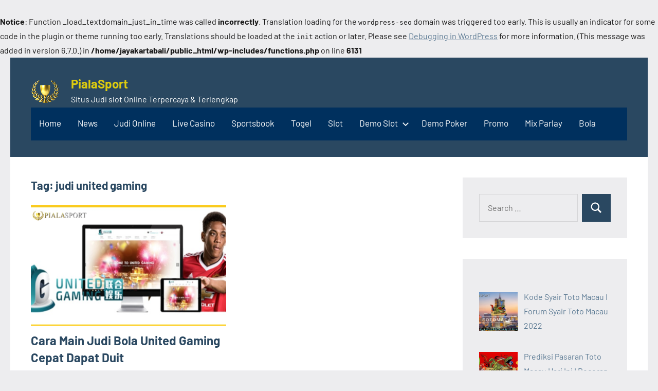

--- FILE ---
content_type: text/html; charset=utf-8
request_url: https://jayakartabali.com/tag/judi-united-gaming/
body_size: 13940
content:
<br />
<b>Notice</b>:  Function _load_textdomain_just_in_time was called <strong>incorrectly</strong>. Translation loading for the <code>wordpress-seo</code> domain was triggered too early. This is usually an indicator for some code in the plugin or theme running too early. Translations should be loaded at the <code>init</code> action or later. Please see <a href="https://developer.wordpress.org/advanced-administration/debug/debug-wordpress/">Debugging in WordPress</a> for more information. (This message was added in version 6.7.0.) in <b>/home/jayakartabali/public_html/wp-includes/functions.php</b> on line <b>6131</b><br />
<!DOCTYPE html>
<html lang="en-US" amp="" data-amp-auto-lightbox-disable transformed="self;v=1" i-amphtml-layout="" i-amphtml-no-boilerplate="" i-amphtml-binding>

<head><meta charset="UTF-8"><meta name="viewport" content="width=device-width"><link rel="preconnect" href="https://cdn.ampproject.org"><style amp-runtime="" i-amphtml-version="012510081644000">html{overflow-x:hidden!important}html.i-amphtml-fie{height:100%!important;width:100%!important}html:not([amp4ads]),html:not([amp4ads]) body{height:auto!important}html:not([amp4ads]) body{margin:0!important}body{-webkit-text-size-adjust:100%;-moz-text-size-adjust:100%;-ms-text-size-adjust:100%;text-size-adjust:100%}html.i-amphtml-singledoc.i-amphtml-embedded{-ms-touch-action:pan-y pinch-zoom;touch-action:pan-y pinch-zoom}html.i-amphtml-fie>body,html.i-amphtml-singledoc>body{overflow:visible!important}html.i-amphtml-fie:not(.i-amphtml-inabox)>body,html.i-amphtml-singledoc:not(.i-amphtml-inabox)>body{position:relative!important}html.i-amphtml-ios-embed-legacy>body{overflow-x:hidden!important;overflow-y:auto!important;position:absolute!important}html.i-amphtml-ios-embed{overflow-y:auto!important;position:static}#i-amphtml-wrapper{overflow-x:hidden!important;overflow-y:auto!important;position:absolute!important;top:0!important;left:0!important;right:0!important;bottom:0!important;margin:0!important;display:block!important}html.i-amphtml-ios-embed.i-amphtml-ios-overscroll,html.i-amphtml-ios-embed.i-amphtml-ios-overscroll>#i-amphtml-wrapper{-webkit-overflow-scrolling:touch!important}#i-amphtml-wrapper>body{position:relative!important;border-top:1px solid transparent!important}#i-amphtml-wrapper+body{visibility:visible}#i-amphtml-wrapper+body .i-amphtml-lightbox-element,#i-amphtml-wrapper+body[i-amphtml-lightbox]{visibility:hidden}#i-amphtml-wrapper+body[i-amphtml-lightbox] .i-amphtml-lightbox-element{visibility:visible}#i-amphtml-wrapper.i-amphtml-scroll-disabled,.i-amphtml-scroll-disabled{overflow-x:hidden!important;overflow-y:hidden!important}amp-instagram{padding:54px 0px 0px!important;background-color:#fff}amp-iframe iframe{box-sizing:border-box!important}[amp-access][amp-access-hide]{display:none}[subscriptions-dialog],body:not(.i-amphtml-subs-ready) [subscriptions-action],body:not(.i-amphtml-subs-ready) [subscriptions-section]{display:none!important}amp-experiment,amp-live-list>[update]{display:none}amp-list[resizable-children]>.i-amphtml-loading-container.amp-hidden{display:none!important}amp-list [fetch-error],amp-list[load-more] [load-more-button],amp-list[load-more] [load-more-end],amp-list[load-more] [load-more-failed],amp-list[load-more] [load-more-loading]{display:none}amp-list[diffable] div[role=list]{display:block}amp-story-page,amp-story[standalone]{min-height:1px!important;display:block!important;height:100%!important;margin:0!important;padding:0!important;overflow:hidden!important;width:100%!important}amp-story[standalone]{background-color:#000!important;position:relative!important}amp-story-page{background-color:#757575}amp-story .amp-active>div,amp-story .i-amphtml-loader-background{display:none!important}amp-story-page:not(:first-of-type):not([distance]):not([active]){transform:translateY(1000vh)!important}amp-autocomplete{position:relative!important;display:inline-block!important}amp-autocomplete>input,amp-autocomplete>textarea{padding:0.5rem;border:1px solid rgba(0,0,0,.33)}.i-amphtml-autocomplete-results,amp-autocomplete>input,amp-autocomplete>textarea{font-size:1rem;line-height:1.5rem}[amp-fx^=fly-in]{visibility:hidden}amp-script[nodom],amp-script[sandboxed]{position:fixed!important;top:0!important;width:1px!important;height:1px!important;overflow:hidden!important;visibility:hidden}
/*# sourceURL=/css/ampdoc.css*/[hidden]{display:none!important}.i-amphtml-element{display:inline-block}.i-amphtml-blurry-placeholder{transition:opacity 0.3s cubic-bezier(0.0,0.0,0.2,1)!important;pointer-events:none}[layout=nodisplay]:not(.i-amphtml-element){display:none!important}.i-amphtml-layout-fixed,[layout=fixed][width][height]:not(.i-amphtml-layout-fixed){display:inline-block;position:relative}.i-amphtml-layout-responsive,[layout=responsive][width][height]:not(.i-amphtml-layout-responsive),[width][height][heights]:not([layout]):not(.i-amphtml-layout-responsive),[width][height][sizes]:not(img):not([layout]):not(.i-amphtml-layout-responsive){display:block;position:relative}.i-amphtml-layout-intrinsic,[layout=intrinsic][width][height]:not(.i-amphtml-layout-intrinsic){display:inline-block;position:relative;max-width:100%}.i-amphtml-layout-intrinsic .i-amphtml-sizer{max-width:100%}.i-amphtml-intrinsic-sizer{max-width:100%;display:block!important}.i-amphtml-layout-container,.i-amphtml-layout-fixed-height,[layout=container],[layout=fixed-height][height]:not(.i-amphtml-layout-fixed-height){display:block;position:relative}.i-amphtml-layout-fill,.i-amphtml-layout-fill.i-amphtml-notbuilt,[layout=fill]:not(.i-amphtml-layout-fill),body noscript>*{display:block;overflow:hidden!important;position:absolute;top:0;left:0;bottom:0;right:0}body noscript>*{position:absolute!important;width:100%;height:100%;z-index:2}body noscript{display:inline!important}.i-amphtml-layout-flex-item,[layout=flex-item]:not(.i-amphtml-layout-flex-item){display:block;position:relative;-ms-flex:1 1 auto;flex:1 1 auto}.i-amphtml-layout-fluid{position:relative}.i-amphtml-layout-size-defined{overflow:hidden!important}.i-amphtml-layout-awaiting-size{position:absolute!important;top:auto!important;bottom:auto!important}i-amphtml-sizer{display:block!important}@supports (aspect-ratio:1/1){i-amphtml-sizer.i-amphtml-disable-ar{display:none!important}}.i-amphtml-blurry-placeholder,.i-amphtml-fill-content{display:block;height:0;max-height:100%;max-width:100%;min-height:100%;min-width:100%;width:0;margin:auto}.i-amphtml-layout-size-defined .i-amphtml-fill-content{position:absolute;top:0;left:0;bottom:0;right:0}.i-amphtml-replaced-content,.i-amphtml-screen-reader{padding:0!important;border:none!important}.i-amphtml-screen-reader{position:fixed!important;top:0px!important;left:0px!important;width:4px!important;height:4px!important;opacity:0!important;overflow:hidden!important;margin:0!important;display:block!important;visibility:visible!important}.i-amphtml-screen-reader~.i-amphtml-screen-reader{left:8px!important}.i-amphtml-screen-reader~.i-amphtml-screen-reader~.i-amphtml-screen-reader{left:12px!important}.i-amphtml-screen-reader~.i-amphtml-screen-reader~.i-amphtml-screen-reader~.i-amphtml-screen-reader{left:16px!important}.i-amphtml-unresolved{position:relative;overflow:hidden!important}.i-amphtml-select-disabled{-webkit-user-select:none!important;-ms-user-select:none!important;user-select:none!important}.i-amphtml-notbuilt,[layout]:not(.i-amphtml-element),[width][height][heights]:not([layout]):not(.i-amphtml-element),[width][height][sizes]:not(img):not([layout]):not(.i-amphtml-element){position:relative;overflow:hidden!important;color:transparent!important}.i-amphtml-notbuilt:not(.i-amphtml-layout-container)>*,[layout]:not([layout=container]):not(.i-amphtml-element)>*,[width][height][heights]:not([layout]):not(.i-amphtml-element)>*,[width][height][sizes]:not([layout]):not(.i-amphtml-element)>*{display:none}amp-img:not(.i-amphtml-element)[i-amphtml-ssr]>img.i-amphtml-fill-content{display:block}.i-amphtml-notbuilt:not(.i-amphtml-layout-container),[layout]:not([layout=container]):not(.i-amphtml-element),[width][height][heights]:not([layout]):not(.i-amphtml-element),[width][height][sizes]:not(img):not([layout]):not(.i-amphtml-element){color:transparent!important;line-height:0!important}.i-amphtml-ghost{visibility:hidden!important}.i-amphtml-element>[placeholder],[layout]:not(.i-amphtml-element)>[placeholder],[width][height][heights]:not([layout]):not(.i-amphtml-element)>[placeholder],[width][height][sizes]:not([layout]):not(.i-amphtml-element)>[placeholder]{display:block;line-height:normal}.i-amphtml-element>[placeholder].amp-hidden,.i-amphtml-element>[placeholder].hidden{visibility:hidden}.i-amphtml-element:not(.amp-notsupported)>[fallback],.i-amphtml-layout-container>[placeholder].amp-hidden,.i-amphtml-layout-container>[placeholder].hidden{display:none}.i-amphtml-layout-size-defined>[fallback],.i-amphtml-layout-size-defined>[placeholder]{position:absolute!important;top:0!important;left:0!important;right:0!important;bottom:0!important;z-index:1}amp-img[i-amphtml-ssr]:not(.i-amphtml-element)>[placeholder]{z-index:auto}.i-amphtml-notbuilt>[placeholder]{display:block!important}.i-amphtml-hidden-by-media-query{display:none!important}.i-amphtml-element-error{background:red!important;color:#fff!important;position:relative!important}.i-amphtml-element-error:before{content:attr(error-message)}i-amp-scroll-container,i-amphtml-scroll-container{position:absolute;top:0;left:0;right:0;bottom:0;display:block}i-amp-scroll-container.amp-active,i-amphtml-scroll-container.amp-active{overflow:auto;-webkit-overflow-scrolling:touch}.i-amphtml-loading-container{display:block!important;pointer-events:none;z-index:1}.i-amphtml-notbuilt>.i-amphtml-loading-container{display:block!important}.i-amphtml-loading-container.amp-hidden{visibility:hidden}.i-amphtml-element>[overflow]{cursor:pointer;position:relative;z-index:2;visibility:hidden;display:initial;line-height:normal}.i-amphtml-layout-size-defined>[overflow]{position:absolute}.i-amphtml-element>[overflow].amp-visible{visibility:visible}template{display:none!important}.amp-border-box,.amp-border-box *,.amp-border-box :after,.amp-border-box :before{box-sizing:border-box}amp-pixel{display:none!important}amp-analytics,amp-auto-ads,amp-story-auto-ads{position:fixed!important;top:0!important;width:1px!important;height:1px!important;overflow:hidden!important;visibility:hidden}amp-story{visibility:hidden!important}html.i-amphtml-fie>amp-analytics{position:initial!important}[visible-when-invalid]:not(.visible),form [submit-error],form [submit-success],form [submitting]{display:none}amp-accordion{display:block!important}@media (min-width:1px){:where(amp-accordion>section)>:first-child{margin:0;background-color:#efefef;padding-right:20px;border:1px solid #dfdfdf}:where(amp-accordion>section)>:last-child{margin:0}}amp-accordion>section{float:none!important}amp-accordion>section>*{float:none!important;display:block!important;overflow:hidden!important;position:relative!important}amp-accordion,amp-accordion>section{margin:0}amp-accordion:not(.i-amphtml-built)>section>:last-child{display:none!important}amp-accordion:not(.i-amphtml-built)>section[expanded]>:last-child{display:block!important}
/*# sourceURL=/css/ampshared.css*/</style><meta name="robots" content="index, follow, max-image-preview:large, max-snippet:-1, max-video-preview:-1"><meta property="og:locale" content="en_US"><meta property="og:type" content="article"><meta property="og:title" content="judi united gaming Archives - PialaSport"><meta property="og:url" content="https://jayakartabali.com/tag/judi-united-gaming/"><meta property="og:site_name" content="PialaSport"><meta name="twitter:card" content="summary_large_image"><meta name="generator" content="WordPress 6.9"><meta name="generator" content="AMP Plugin v2.4.2; mode=standard"><meta name="msapplication-TileImage" content="https://jayakartabali.com/wp-content/uploads/2023/03/cropped-cropped-Piala-Sport-270x270.png"><link rel="preload" href="https://jayakartabali.com/wp-content/fonts/barlow/7cHrv4kjgoGqM7E_Cfs0wH8RnA.woff2" as="font" crossorigin=""><link rel="preload" href="https://jayakartabali.com/wp-content/fonts/barlow/7cHrv4kjgoGqM7E_Cfs1wH8RnA.woff2" as="font" crossorigin=""><link rel="preload" href="https://jayakartabali.com/wp-content/fonts/barlow/7cHrv4kjgoGqM7E_Cfs7wH8.woff2" as="font" crossorigin=""><link rel="preload" href="https://jayakartabali.com/wp-content/fonts/barlow/7cHsv4kjgoGqM7E_CfOA5WohvTobdw.woff2" as="font" crossorigin=""><link rel="preload" href="https://jayakartabali.com/wp-content/fonts/barlow/7cHsv4kjgoGqM7E_CfOA5WogvTobdw.woff2" as="font" crossorigin=""><link rel="preload" href="https://jayakartabali.com/wp-content/fonts/barlow/7cHsv4kjgoGqM7E_CfOA5WouvTo.woff2" as="font" crossorigin=""><link rel="preload" href="https://jayakartabali.com/wp-content/fonts/barlow/7cHpv4kjgoGqM7E_A8s52Hs.woff2" as="font" crossorigin=""><link rel="preload" href="https://jayakartabali.com/wp-content/fonts/barlow/7cHpv4kjgoGqM7E_Ass52Hs.woff2" as="font" crossorigin=""><link rel="preload" href="https://jayakartabali.com/wp-content/fonts/barlow/7cHpv4kjgoGqM7E_DMs5.woff2" as="font" crossorigin=""><link rel="preload" href="https://jayakartabali.com/wp-content/fonts/barlow/7cHqv4kjgoGqM7E3t-4s6FospT4.woff2" as="font" crossorigin=""><link rel="preload" href="https://jayakartabali.com/wp-content/fonts/barlow/7cHqv4kjgoGqM7E3t-4s6VospT4.woff2" as="font" crossorigin=""><link rel="preload" href="https://jayakartabali.com/wp-content/fonts/barlow/7cHqv4kjgoGqM7E3t-4s51os.woff2" as="font" crossorigin=""><script async="" src="https://cdn.ampproject.org/v0.mjs" type="module" crossorigin="anonymous"></script><script async nomodule src="https://cdn.ampproject.org/v0.js" crossorigin="anonymous"></script><script src="https://cdn.ampproject.org/v0/amp-bind-0.1.mjs" async="" custom-element="amp-bind" type="module" crossorigin="anonymous"></script><script async nomodule src="https://cdn.ampproject.org/v0/amp-bind-0.1.js" crossorigin="anonymous" custom-element="amp-bind"></script><script src="https://cdn.ampproject.org/v0/amp-form-0.1.mjs" async="" custom-element="amp-form" type="module" crossorigin="anonymous"></script><script async nomodule src="https://cdn.ampproject.org/v0/amp-form-0.1.js" crossorigin="anonymous" custom-element="amp-form"></script><link rel="icon" href="https://jayakartabali.com/wp-content/uploads/2023/03/cropped-cropped-Piala-Sport-32x32.png" sizes="32x32"><link rel="icon" href="https://jayakartabali.com/wp-content/uploads/2023/03/cropped-cropped-Piala-Sport-192x192.png" sizes="192x192"><style amp-custom="">amp-img:is([sizes=auto i],[sizes^="auto," i]){contain-intrinsic-size:3000px 1500px}amp-img.amp-wp-enforced-sizes{object-fit:contain}amp-img img,amp-img noscript{image-rendering:inherit;object-fit:inherit;object-position:inherit}@font-face{font-family:"Barlow";font-style:italic;font-weight:400;font-display:swap;src:url("https://jayakartabali.com/wp-content/fonts/barlow/7cHrv4kjgoGqM7E_Cfs0wH8RnA.woff2") format("woff2");unicode-range:U+0102-0103,U+0110-0111,U+0128-0129,U+0168-0169,U+01A0-01A1,U+01AF-01B0,U+0300-0301,U+0303-0304,U+0308-0309,U+0323,U+0329,U+1EA0-1EF9,U+20AB}@font-face{font-family:"Barlow";font-style:italic;font-weight:400;font-display:swap;src:url("https://jayakartabali.com/wp-content/fonts/barlow/7cHrv4kjgoGqM7E_Cfs1wH8RnA.woff2") format("woff2");unicode-range:U+0100-02AF,U+0304,U+0308,U+0329,U+1E00-1E9F,U+1EF2-1EFF,U+2020,U+20A0-20AB,U+20AD-20CF,U+2113,U+2C60-2C7F,U+A720-A7FF}@font-face{font-family:"Barlow";font-style:italic;font-weight:400;font-display:swap;src:url("https://jayakartabali.com/wp-content/fonts/barlow/7cHrv4kjgoGqM7E_Cfs7wH8.woff2") format("woff2");unicode-range:U+0000-00FF,U+0131,U+0152-0153,U+02BB-02BC,U+02C6,U+02DA,U+02DC,U+0304,U+0308,U+0329,U+2000-206F,U+2074,U+20AC,U+2122,U+2191,U+2193,U+2212,U+2215,U+FEFF,U+FFFD}@font-face{font-family:"Barlow";font-style:italic;font-weight:700;font-display:swap;src:url("https://jayakartabali.com/wp-content/fonts/barlow/7cHsv4kjgoGqM7E_CfOA5WohvTobdw.woff2") format("woff2");unicode-range:U+0102-0103,U+0110-0111,U+0128-0129,U+0168-0169,U+01A0-01A1,U+01AF-01B0,U+0300-0301,U+0303-0304,U+0308-0309,U+0323,U+0329,U+1EA0-1EF9,U+20AB}@font-face{font-family:"Barlow";font-style:italic;font-weight:700;font-display:swap;src:url("https://jayakartabali.com/wp-content/fonts/barlow/7cHsv4kjgoGqM7E_CfOA5WogvTobdw.woff2") format("woff2");unicode-range:U+0100-02AF,U+0304,U+0308,U+0329,U+1E00-1E9F,U+1EF2-1EFF,U+2020,U+20A0-20AB,U+20AD-20CF,U+2113,U+2C60-2C7F,U+A720-A7FF}@font-face{font-family:"Barlow";font-style:italic;font-weight:700;font-display:swap;src:url("https://jayakartabali.com/wp-content/fonts/barlow/7cHsv4kjgoGqM7E_CfOA5WouvTo.woff2") format("woff2");unicode-range:U+0000-00FF,U+0131,U+0152-0153,U+02BB-02BC,U+02C6,U+02DA,U+02DC,U+0304,U+0308,U+0329,U+2000-206F,U+2074,U+20AC,U+2122,U+2191,U+2193,U+2212,U+2215,U+FEFF,U+FFFD}@font-face{font-family:"Barlow";font-style:normal;font-weight:400;font-display:swap;src:url("https://jayakartabali.com/wp-content/fonts/barlow/7cHpv4kjgoGqM7E_A8s52Hs.woff2") format("woff2");unicode-range:U+0102-0103,U+0110-0111,U+0128-0129,U+0168-0169,U+01A0-01A1,U+01AF-01B0,U+0300-0301,U+0303-0304,U+0308-0309,U+0323,U+0329,U+1EA0-1EF9,U+20AB}@font-face{font-family:"Barlow";font-style:normal;font-weight:400;font-display:swap;src:url("https://jayakartabali.com/wp-content/fonts/barlow/7cHpv4kjgoGqM7E_Ass52Hs.woff2") format("woff2");unicode-range:U+0100-02AF,U+0304,U+0308,U+0329,U+1E00-1E9F,U+1EF2-1EFF,U+2020,U+20A0-20AB,U+20AD-20CF,U+2113,U+2C60-2C7F,U+A720-A7FF}@font-face{font-family:"Barlow";font-style:normal;font-weight:400;font-display:swap;src:url("https://jayakartabali.com/wp-content/fonts/barlow/7cHpv4kjgoGqM7E_DMs5.woff2") format("woff2");unicode-range:U+0000-00FF,U+0131,U+0152-0153,U+02BB-02BC,U+02C6,U+02DA,U+02DC,U+0304,U+0308,U+0329,U+2000-206F,U+2074,U+20AC,U+2122,U+2191,U+2193,U+2212,U+2215,U+FEFF,U+FFFD}@font-face{font-family:"Barlow";font-style:normal;font-weight:700;font-display:swap;src:url("https://jayakartabali.com/wp-content/fonts/barlow/7cHqv4kjgoGqM7E3t-4s6FospT4.woff2") format("woff2");unicode-range:U+0102-0103,U+0110-0111,U+0128-0129,U+0168-0169,U+01A0-01A1,U+01AF-01B0,U+0300-0301,U+0303-0304,U+0308-0309,U+0323,U+0329,U+1EA0-1EF9,U+20AB}@font-face{font-family:"Barlow";font-style:normal;font-weight:700;font-display:swap;src:url("https://jayakartabali.com/wp-content/fonts/barlow/7cHqv4kjgoGqM7E3t-4s6VospT4.woff2") format("woff2");unicode-range:U+0100-02AF,U+0304,U+0308,U+0329,U+1E00-1E9F,U+1EF2-1EFF,U+2020,U+20A0-20AB,U+20AD-20CF,U+2113,U+2C60-2C7F,U+A720-A7FF}@font-face{font-family:"Barlow";font-style:normal;font-weight:700;font-display:swap;src:url("https://jayakartabali.com/wp-content/fonts/barlow/7cHqv4kjgoGqM7E3t-4s51os.woff2") format("woff2");unicode-range:U+0000-00FF,U+0131,U+0152-0153,U+02BB-02BC,U+02C6,U+02DA,U+02DC,U+0304,U+0308,U+0329,U+2000-206F,U+2074,U+20AC,U+2122,U+2191,U+2193,U+2212,U+2215,U+FEFF,U+FFFD}:root{--wp-block-synced-color:#7a00df;--wp-block-synced-color--rgb:122,0,223;--wp-bound-block-color:var(--wp-block-synced-color);--wp-editor-canvas-background:#ddd;--wp-admin-theme-color:#007cba;--wp-admin-theme-color--rgb:0,124,186;--wp-admin-theme-color-darker-10:#006ba1;--wp-admin-theme-color-darker-10--rgb:0,107,160.5;--wp-admin-theme-color-darker-20:#005a87;--wp-admin-theme-color-darker-20--rgb:0,90,135;--wp-admin-border-width-focus:2px}@media (min-resolution:192dpi){:root{--wp-admin-border-width-focus:1.5px}}:root{--wp--preset--font-size--normal:16px;--wp--preset--font-size--huge:42px}.screen-reader-text{border:0;clip-path:inset(50%);height:1px;margin:-1px;overflow:hidden;padding:0;position:absolute;width:1px}.screen-reader-text:not(#_#_#_#_#_#_#_){word-wrap:normal}.screen-reader-text:focus{background-color:#ddd;clip-path:none;color:#444;display:block;font-size:1em;height:auto;left:5px;line-height:normal;padding:15px 23px 14px;text-decoration:none;top:5px;width:auto;z-index:100000}html :where(.has-border-color){border-style:solid}html :where([data-amp-original-style*=border-top-color]){border-top-style:solid}html :where([data-amp-original-style*=border-right-color]){border-right-style:solid}html :where([data-amp-original-style*=border-bottom-color]){border-bottom-style:solid}html :where([data-amp-original-style*=border-left-color]){border-left-style:solid}html :where([data-amp-original-style*=border-width]){border-style:solid}html :where([data-amp-original-style*=border-top-width]){border-top-style:solid}html :where([data-amp-original-style*=border-right-width]){border-right-style:solid}html :where([data-amp-original-style*=border-bottom-width]){border-bottom-style:solid}html :where([data-amp-original-style*=border-left-width]){border-left-style:solid}html :where(amp-img[class*=wp-image-]),html :where(amp-anim[class*=wp-image-]){height:auto;max-width:100%}:where(figure){margin:0 0 1em}html :where(.is-position-sticky){--wp-admin--admin-bar--position-offset:var(--wp-admin--admin-bar--height,0px)}@media screen and (max-width:600px){html :where(.is-position-sticky){--wp-admin--admin-bar--position-offset:0px}}:root{--wp--preset--aspect-ratio--square:1;--wp--preset--aspect-ratio--4-3:4/3;--wp--preset--aspect-ratio--3-4:3/4;--wp--preset--aspect-ratio--3-2:3/2;--wp--preset--aspect-ratio--2-3:2/3;--wp--preset--aspect-ratio--16-9:16/9;--wp--preset--aspect-ratio--9-16:9/16;--wp--preset--color--black:#000;--wp--preset--color--cyan-bluish-gray:#abb8c3;--wp--preset--color--white:#fff;--wp--preset--color--pale-pink:#f78da7;--wp--preset--color--vivid-red:#cf2e2e;--wp--preset--color--luminous-vivid-orange:#ff6900;--wp--preset--color--luminous-vivid-amber:#fcb900;--wp--preset--color--light-green-cyan:#7bdcb5;--wp--preset--color--vivid-green-cyan:#00d084;--wp--preset--color--pale-cyan-blue:#8ed1fc;--wp--preset--color--vivid-cyan-blue:#0693e3;--wp--preset--color--vivid-purple:#9b51e0;--wp--preset--color--primary:#2a4861;--wp--preset--color--secondary:#5d7b94;--wp--preset--color--tertiary:#90aec7;--wp--preset--color--accent:#60945d;--wp--preset--color--highlight:#915d94;--wp--preset--color--light-gray:#ededef;--wp--preset--color--gray:#84848f;--wp--preset--color--dark-gray:#24242f;--wp--preset--gradient--vivid-cyan-blue-to-vivid-purple:linear-gradient(135deg,#0693e3 0%,#9b51e0 100%);--wp--preset--gradient--light-green-cyan-to-vivid-green-cyan:linear-gradient(135deg,#7adcb4 0%,#00d082 100%);--wp--preset--gradient--luminous-vivid-amber-to-luminous-vivid-orange:linear-gradient(135deg,#fcb900 0%,#ff6900 100%);--wp--preset--gradient--luminous-vivid-orange-to-vivid-red:linear-gradient(135deg,#ff6900 0%,#cf2e2e 100%);--wp--preset--gradient--very-light-gray-to-cyan-bluish-gray:linear-gradient(135deg,#eee 0%,#a9b8c3 100%);--wp--preset--gradient--cool-to-warm-spectrum:linear-gradient(135deg,#4aeadc 0%,#9778d1 20%,#cf2aba 40%,#ee2c82 60%,#fb6962 80%,#fef84c 100%);--wp--preset--gradient--blush-light-purple:linear-gradient(135deg,#ffceec 0%,#9896f0 100%);--wp--preset--gradient--blush-bordeaux:linear-gradient(135deg,#fecda5 0%,#fe2d2d 50%,#6b003e 100%);--wp--preset--gradient--luminous-dusk:linear-gradient(135deg,#ffcb70 0%,#c751c0 50%,#4158d0 100%);--wp--preset--gradient--pale-ocean:linear-gradient(135deg,#fff5cb 0%,#b6e3d4 50%,#33a7b5 100%);--wp--preset--gradient--electric-grass:linear-gradient(135deg,#caf880 0%,#71ce7e 100%);--wp--preset--gradient--midnight:linear-gradient(135deg,#020381 0%,#2874fc 100%);--wp--preset--font-size--small:16px;--wp--preset--font-size--medium:24px;--wp--preset--font-size--large:36px;--wp--preset--font-size--x-large:42px;--wp--preset--font-size--extra-large:48px;--wp--preset--font-size--huge:64px;--wp--preset--spacing--20:.44rem;--wp--preset--spacing--30:.67rem;--wp--preset--spacing--40:1rem;--wp--preset--spacing--50:1.5rem;--wp--preset--spacing--60:2.25rem;--wp--preset--spacing--70:3.38rem;--wp--preset--spacing--80:5.06rem;--wp--preset--shadow--natural:6px 6px 9px rgba(0,0,0,.2);--wp--preset--shadow--deep:12px 12px 50px rgba(0,0,0,.4);--wp--preset--shadow--sharp:6px 6px 0px rgba(0,0,0,.2);--wp--preset--shadow--outlined:6px 6px 0px -3px #fff,6px 6px #000;--wp--preset--shadow--crisp:6px 6px 0px #000}:where(.is-layout-flex){gap:.5em}:where(.is-layout-grid){gap:.5em}:where(.wp-block-columns.is-layout-flex){gap:2em}:where(.wp-block-columns.is-layout-grid){gap:2em}:where(.wp-block-post-template.is-layout-flex){gap:1.25em}:where(.wp-block-post-template.is-layout-grid){gap:1.25em}:root{--primary-color:#2a4861;--secondary-color:#5d7b94;--tertiary-color:#90aec7;--accent-color:#60945d;--contrast-color:#e63e4c;--highlight-color:#915d94;--light-gray-color:#ededef;--gray-color:#84848f;--dark-gray-color:#24242f;--text-color:rgba(0,0,0,.9);--medium-text-color:rgba(0,0,0,.7);--light-text-color:rgba(0,0,0,.5);--medium-border-color:rgba(0,0,0,.3);--light-border-color:rgba(0,0,0,.1);--link-color:#5d7b94;--link-hover-color:#2a4861;--button-color:#2a4861;--button-text-color:#fff;--button-hover-color:#5d7b94;--button-hover-text-color:#fff;--header-background-color:#2a4861;--header-text-color:#fff;--header-text-hover-color:rgba(255,255,255,.5);--header-border-color:rgba(255,255,255,.1);--title-color:#2a4861;--title-hover-color:#5d7b94;--post-meta-background-color:#ededef;--comments-background-color:#ededef;--widget-title-color:#2a4861;--widget-title-hover-color:#5d7b94;--widget-background-color:#ededef;--footer-background-color:#2a4861;--footer-text-color:rgba(255,255,255,.6);--footer-link-color:#fff;--footer-link-hover-color:rgba(255,255,255,.6);--footer-border-color:rgba(255,255,255,.1);--text-font:"Barlow",arial,helvetica,sans-serif;--title-font:"Barlow",arial,helvetica,sans-serif;--navi-font:"Barlow",arial,helvetica,sans-serif;--widget-title-font:"Barlow",arial,helvetica,sans-serif;--title-font-weight:bold;--navi-font-weight:normal;--widget-title-font-weight:bold;--title-text-transform:none;--navi-text-transform:none;--widget-title-text-transform:none;--text-line-height:1.75;--title-line-height:1.4}html{box-sizing:border-box;font-family:sans-serif;-webkit-text-size-adjust:100%;-ms-text-size-adjust:100%}article,figure,footer,header,main,nav,section{display:block}[hidden]{display:none}svg:not(:root){overflow:hidden}figure{margin:0}button,input{margin:0;color:inherit;font:inherit}button{overflow:visible}button{text-transform:none}button,html input[type="button"],input[type="reset"],input[type="submit"]{cursor:pointer;-webkit-appearance:button}button[disabled],html input[disabled]{cursor:default}button::-moz-focus-inner,input::-moz-focus-inner{padding:0;border:0}input{line-height:normal}input[type="checkbox"],input[type="radio"]{box-sizing:border-box;padding:0}input[type="number"]::-webkit-inner-spin-button,input[type="number"]::-webkit-outer-spin-button{height:auto}input[type="search"]{box-sizing:content-box;-webkit-appearance:textfield}input[type="search"]::-webkit-search-cancel-button,input[type="search"]::-webkit-search-decoration{-webkit-appearance:none}body,button,input{color:rgba(0,0,0,.9);color:var(--text-color);font-size:16px;font-size:1rem;font-family:"Barlow",arial,helvetica,sans-serif;font-family:var(--text-font);line-height:1.75;line-height:var(--text-line-height)}h1,h2{clear:both;margin-top:1em;margin-bottom:.75em;color:#2a4861;color:var(--title-color);font-family:"Barlow",arial,helvetica,sans-serif;font-family:var(--title-font);font-weight:bold;font-weight:var(--title-font-weight);text-transform:none;text-transform:var(--title-text-transform);line-height:1.4;line-height:var(--title-line-height)}h1{font-size:36px;font-size:2.25rem}h2{font-size:28px;font-size:1.75rem}p{margin:1.75rem 0}*,*::before,*::after{box-sizing:inherit}body{margin:0;background:#ededef}ul{margin:1.75rem 0;padding:0 0 0 1.5rem}ul{list-style:square}li > ul{margin-top:.5em;margin-bottom:.5em;margin-left:1.5em}amp-img{border:0;max-width:100%;height:auto}a{color:#5d7b94;color:var(--link-color);text-decoration:underline;background-color:transparent}a:hover,a:focus,a:active{color:#2a4861;color:var(--link-hover-color);text-decoration:none}a:focus{outline:thin dotted}a:hover,a:active{outline:0}button,input[type="button"],input[type="reset"],input[type="submit"]{margin:0;padding:.6rem 1rem;border:none;color:#fff;color:var(--button-text-color);background-color:#2a4861;background-color:var(--button-color);text-decoration:none;font-weight:normal;font-size:15px;font-size:.9375rem}button:hover,input[type="button"]:hover,input[type="reset"]:hover,input[type="submit"]:hover,button:focus,input[type="button"]:focus,input[type="reset"]:focus,input[type="submit"]:focus,button:active,input[type="button"]:active,input[type="reset"]:active,input[type="submit"]:active{color:#fff;color:var(--button-hover-text-color);background-color:#5d7b94;background-color:var(--button-hover-color)}input[type="text"],input[type="email"],input[type="url"],input[type="password"],input[type="search"]{padding:.3em .6em;max-width:100%;border:1px solid;border-color:rgba(0,0,0,.1);border-color:var(--light-border-color);background:none;color:rgba(0,0,0,.7);color:var(--medium-text-color)}input[type="text"]:focus,input[type="email"]:focus,input[type="url"]:focus,input[type="password"]:focus,input[type="search"]:focus{border:1px solid;border-color:rgba(0,0,0,.3);border-color:var(--medium-border-color);color:rgba(0,0,0,.9);color:var(--text-color);outline:none}.search-form{display:flex;margin:0;padding:0}.search-form label{flex-grow:1}.search-form .search-field{display:inline-block;box-sizing:border-box;margin:0;padding:.75rem 1rem;min-width:100px;width:100%;-webkit-appearance:none}.search-form .search-submit{display:flex;margin-left:.5rem;padding:.75rem 1rem;align-items:center}.search-form .search-submit .icon-search{width:24px;height:24px;fill:currentColor}.screen-reader-text{overflow:hidden;clip:rect(1px,1px,1px,1px);width:1px;height:1px}.screen-reader-text:not(#_#_#_#_#_#_#_){position:absolute}.screen-reader-text:hover,.screen-reader-text:active,.screen-reader-text:focus{top:5px;left:5px;z-index:100000;display:block;padding:15px 23px 14px;width:auto;height:auto;border-radius:3px;background-color:#f1f1f1;box-shadow:0 0 2px 2px rgba(0,0,0,.6);color:#21759b;text-decoration:none;font-weight:bold;font-size:14px;font-size:.875rem;line-height:normal}.screen-reader-text:hover:not(#_#_#_#_#_#_#_),.screen-reader-text:active:not(#_#_#_#_#_#_#_),.screen-reader-text:focus:not(#_#_#_#_#_#_#_){clip:auto}.site{box-sizing:border-box;margin:0 auto;padding:0;width:100%;overflow:hidden;max-width:1240px}.site-header{padding-left:1.25rem;padding-right:1.25rem}.site-content{padding:1.25rem 1.25rem 1px;background:#fff}.site-main{margin-left:auto;margin-right:auto;max-width:800px}.site-footer{padding:1.25rem}.site-header{background-color:#2a4861;background-color:var(--header-background-color)}.header-main{display:flex;flex-wrap:wrap;padding-top:1rem;padding-bottom:1rem}.site-logo{margin-right:1.25rem}.site-logo .custom-logo{margin:0;padding:0;max-width:100%;height:auto;border:none;vertical-align:top}.site-branding{display:flex;margin:0;padding:0;max-width:100%;flex-direction:column;justify-content:center}.site-branding a:link,.site-branding a:visited,.site-branding a:hover{text-decoration:none}.site-title{margin:0;padding:0;color:#fff;color:var(--header-text-color);text-decoration:none;font-size:24px;font-size:1.5rem;font-family:"Barlow",arial,helvetica,sans-serif;font-family:var(--title-font);font-weight:bold;font-weight:var(--title-font-weight);text-transform:none;text-transform:var(--title-text-transform);line-height:1.4;line-height:var(--title-line-height)}.site-title a:link,.site-title a:visited{color:#fff;color:var(--header-text-color);transition:all .15s ease}.site-title a:hover,.site-title a:active{color:rgba(255,255,255,.5);color:var(--header-text-hover-color)}.site-description{display:block;margin:0;padding:0;color:#fff;color:var(--header-text-color);font-size:14px;font-size:.875rem}.primary-navigation{position:relative;width:100%}.main-navigation ul{margin:0;padding:0;color:#fff;color:var(--header-text-color);list-style:none;font-size:17px;font-size:1.0625rem;font-family:"Barlow",arial,helvetica,sans-serif;font-family:var(--navi-font);font-weight:normal;font-weight:var(--navi-font-weight);text-transform:none;text-transform:var(--navi-text-transform)}.main-navigation > ul{margin-top:1.5rem;margin-bottom:1rem;border-top:1px solid;border-color:#fff;border-color:var(--header-text-color)}.main-navigation ul,.main-navigation .menu-item-has-children > a > .icon,.main-navigation ul a > .icon{display:none}.main-navigation.toggled-on > ul.menu{display:block}.main-navigation ul li{position:relative;margin:0}.main-navigation ul a{display:block;margin:0;padding:1rem;border-bottom:1px solid;border-color:rgba(255,255,255,.1);border-color:var(--header-border-color);text-decoration:none}.main-navigation ul a,.main-navigation ul a:link,.main-navigation ul a:visited{color:#fff;color:var(--header-text-color);text-decoration:none;transition:all .15s ease}.main-navigation ul a:hover,.main-navigation ul a:active,.main-navigation ul a:focus{color:rgba(255,255,255,.5);color:var(--header-text-hover-color)}.main-navigation ul ul{font-size:16px;font-size:1rem;background-color:#2a4861;background-color:var(--header-background-color)}.is-amp-page .main-navigation ul button.toggled-on + ul,.main-navigation ul ul.toggled-on{display:block}.main-navigation ul ul a{padding-left:2rem}.main-navigation ul ul ul a{padding-left:4rem}.main-navigation ul ul ul ul a{padding-left:6rem}.primary-menu-toggle{display:flex;align-items:center;margin:0;margin-left:auto;padding:1rem;border:none;background:none;color:#fff;color:var(--header-text-color);text-decoration:none;font-size:17px;font-size:1.0625rem;font-family:"Barlow",arial,helvetica,sans-serif;font-family:var(--navi-font);font-weight:normal;font-weight:var(--navi-font-weight);text-transform:none;text-transform:var(--navi-text-transform);text-align:left;transition:all .15s ease}.primary-menu-toggle .menu-toggle-text{display:none}.primary-menu-toggle:focus{outline:thin dotted;color:#fff;color:var(--header-text-color);background:none}.primary-menu-toggle:hover,.primary-menu-toggle:active{color:rgba(255,255,255,.5);color:var(--header-text-hover-color);background:none;cursor:pointer}.primary-menu-toggle .icon{margin:0;width:28px;height:28px;vertical-align:top;fill:#fff;fill:var(--header-text-color);transition:fill .15s ease}.primary-menu-toggle:hover .icon,.primary-menu-toggle:active .icon{fill:rgba(255,255,255,.5);fill:var(--header-text-hover-color)}.primary-menu-toggle[aria-expanded="true"] .icon-menu,.primary-menu-toggle[aria-expanded="false"] .icon-close{display:none}.primary-menu-toggle[aria-expanded="true"] .icon-close{display:inline-block}.main-navigation .dropdown-toggle{position:absolute;display:block;top:0;right:0;padding:1.1rem 1.5rem;background:none;border:none}.main-navigation .dropdown-toggle:focus{outline:thin dotted;color:#fff;color:var(--header-text-color);background:none}.main-navigation .dropdown-toggle:hover,.main-navigation .dropdown-toggle:active{background:none}.main-navigation .dropdown-toggle .icon{margin:.35em 0 0;width:20px;height:20px;vertical-align:top;fill:#fff;fill:var(--header-text-color);transition:fill .15s ease}.main-navigation .dropdown-toggle:hover .icon,.main-navigation .dropdown-toggle:active .icon,.main-navigation .dropdown-toggle:focus .icon{fill:rgba(255,255,255,.5);fill:var(--header-text-hover-color)}.main-navigation .dropdown-toggle.toggled-on .icon{-ms-transform:rotate(-180deg);-webkit-transform:rotate(-180deg);transform:rotate(-180deg)}.main-navigation ul ul .dropdown-toggle{padding:1rem 1.2rem}.main-navigation ul ul .dropdown-toggle .icon{width:18px;height:18px}.sidebar{margin-left:auto;margin-right:auto;max-width:800px}.sidebar .widget{padding:1.5rem;background-color:#ededef;background-color:var(--widget-background-color)}@media only screen and (min-width: 480px){.sidebar .widget{padding:2rem}}@media only screen and (min-width: 880px){.has-sidebar .site-content{display:flex}.has-sidebar .site-content .site-main,.has-sidebar .site-content .sidebar{margin:0;box-sizing:border-box}.has-sidebar .site-content .site-main{flex-basis:70%}.has-sidebar .site-content .sidebar{max-width:100%;min-width:300px;padding-left:1.75rem;flex-grow:1;flex-basis:30%}}@media only screen and (min-width: 960px){.has-sidebar .site-content .sidebar{padding-left:2rem}}@media only screen and (min-width: 1280px){.has-sidebar .site-content .sidebar{padding-left:2.5rem}}.type-post{margin:0 0 1.25rem;padding:0}.entry-header{margin-bottom:.5rem}.entry-title{margin:0;padding:0;color:#2a4861;color:var(--title-color);-ms-word-wrap:break-word;word-wrap:break-word;font-size:24px;font-size:1.5rem;font-family:"Barlow",arial,helvetica,sans-serif;font-family:var(--title-font);font-weight:bold;font-weight:var(--title-font-weight);text-transform:none;text-transform:var(--title-text-transform);line-height:1.4;line-height:var(--title-line-height)}.entry-title a:link,.entry-title a:visited{color:#2a4861;color:var(--title-color);text-decoration:none;transition:all .15s ease}.entry-title a:hover,.entry-title a:active{color:#5d7b94;color:var(--title-hover-color)}.entry-content{font-size:17px;font-size:1.0625rem}.post-image{margin-bottom:.5rem}.wp-post-image{margin:0;padding:0;vertical-align:top}.entry-meta{display:flex;flex-wrap:wrap;flex-direction:column;margin:1rem 0 0;font-size:15px;font-size:.9375rem}.entry-meta a:link,.entry-meta a:visited{text-decoration:none}.entry-meta a:hover,.entry-meta a:active{text-decoration:underline}.entry-meta .updated:not(.published){display:none}@media only screen and (min-width: 360px){.entry-meta{flex-direction:row;align-items:center}.entry-meta > span{padding-bottom:2px}.entry-meta > span::after{display:inline-block;margin:0 .5rem;color:rgba(0,0,0,.5);color:var(--light-text-color);content:"/"}.entry-meta .entry-comments::after{margin:0;content:""}}.entry-categories{margin-right:1rem}.entry-categories ul{display:flex;flex-wrap:wrap;margin:0;padding:0;list-style:none}.entry-categories ul li{margin:0}.entry-categories a{display:inline-block;margin:0 2px 2px 0;padding:.1em .6em;text-decoration:none;background-color:#ededef;background-color:var(--post-meta-background-color)}body.author-hidden .type-post .entry-meta .posted-by,body.comments-hidden .type-post .entry-meta .entry-comments{position:absolute;overflow:hidden;clip:rect(1px,1px,1px,1px);width:1px;height:1px}body.author-hidden .type-post .entry-meta .posted-by::after,body.comments-hidden .type-post .entry-meta .posted-by::after,body.author-hidden.comments-hidden .type-post .entry-meta .posted-on::after{margin:0;content:""}.more-link{display:inline-block;padding:.6rem 1rem;color:#fff;color:var(--button-text-color);background-color:#2a4861;background-color:var(--button-color);font-size:15px;font-size:.9375rem}.more-link:link,.more-link:visited{color:#fff;color:var(--button-text-color);text-decoration:none;transition:all .15s ease}.more-link:hover,.more-link:active,.more-link:focus{color:#fff;color:var(--button-hover-text-color);background-color:#5d7b94;background-color:var(--button-hover-color)}.more-link:focus{outline:-webkit-focus-ring-color auto 1px}.more-link::after{content:" »"}.archive-header .archive-title{font-size:20px;font-size:1.25rem;font-family:"Barlow",arial,helvetica,sans-serif;font-family:var(--title-font);font-weight:bold;font-weight:var(--title-font-weight);text-transform:none;text-transform:var(--title-text-transform);line-height:1.4}@media only screen and (min-width: 640px){.blog-layout-two-column-grid .post-wrapper{display:flex;flex-wrap:wrap;margin-right:-1.75rem}.blog-layout-two-column-grid .post-wrapper .type-post{padding-right:1.75rem;width:50%}.blog-layout-two-column-grid .post-wrapper .type-post .entry-header,.blog-layout-two-column-grid .post-wrapper .type-post .post-image{margin-bottom:.5rem}.blog-layout-two-column-grid .post-wrapper .type-post .entry-title{font-size:22px;font-size:1.375rem}.blog-layout-two-column-grid .post-wrapper .type-post .entry-content{font-size:16px;font-size:1rem}.blog-layout-two-column-grid .post-wrapper .type-post .entry-meta,.blog-layout-two-column-grid .post-wrapper .type-post .more-link{font-size:15px;font-size:.9375rem}}@media only screen and (min-width: 960px){.blog-layout-two-column-grid .post-wrapper{margin-right:-2rem}.blog-layout-two-column-grid .post-wrapper .type-post{padding-right:2rem}}@media only screen and (min-width: 1280px){.blog-layout-two-column-grid .post-wrapper{margin-right:-2.5rem}.blog-layout-two-column-grid .post-wrapper .type-post{padding-right:2.5rem;margin-bottom:2.5rem}.blog-layout-two-column-grid .post-wrapper .type-post .entry-header,.blog-layout-two-column-grid .post-wrapper .type-post .post-image{margin-bottom:.75rem}.blog-layout-two-column-grid .post-wrapper .type-post .entry-title{font-size:24px;font-size:1.5rem}.blog-layout-two-column-grid .post-wrapper .type-post .entry-content{font-size:17px;font-size:1.0625rem}.blog-layout-two-column-grid .post-wrapper .type-post .entry-meta,.blog-layout-two-column-grid .post-wrapper .type-post .more-link{font-size:16px;font-size:1rem}}.widget{margin:0 0 1.25rem;padding:0}.widget ul a:link,.widget ul a:visited{text-decoration:none}.widget ul a:hover,.widget ul a:active{text-decoration:underline}.widget ul:last-child{margin-bottom:0}figure,amp-img{max-width:100%}.footer-wrap{color:rgba(255,255,255,.6);color:var(--footer-text-color);background-color:#2a4861;background-color:var(--footer-background-color)}.site-footer{font-size:14px;font-size:.875rem}.site-footer a:link,.site-footer a:visited{color:#fff;color:var(--footer-link-color);text-decoration:none}.site-footer a:hover,.site-footer a:active{text-decoration:underline}.site-footer input[type="text"],.site-footer input[type="email"],.site-footer input[type="url"],.site-footer input[type="password"],.site-footer input[type="search"],.site-footer input[type="submit"]{border:1px solid;border-color:rgba(255,255,255,.1);border-color:var(--footer-border-color);color:rgba(255,255,255,.6);color:var(--footer-link-hover-color)}.site-footer input[type="text"]:focus,.site-footer input[type="email"]:focus,.site-footer input[type="url"]:focus,.site-footer input[type="password"]:focus,.site-footer input[type="search"]:focus{color:rgba(255,255,255,.6);color:var(--footer-text-color)}.site-footer button,.site-footer input[type="button"],.site-footer input[type="reset"],.site-footer input[type="submit"]{color:rgba(255,255,255,.6);color:var(--footer-link-hover-color)}.site-footer button:hover,.site-footer input[type="button"]:hover,.site-footer input[type="reset"]:hover,.site-footer input[type="submit"]:hover,.site-footer button:focus,.site-footer input[type="button"]:focus,.site-footer input[type="reset"]:focus,.site-footer input[type="submit"]:focus,.site-footer button:active,.site-footer input[type="button"]:active,.site-footer input[type="reset"]:active,.site-footer input[type="submit"]:active{color:rgba(255,255,255,.1);color:var(--footer-border-color)}:root{--tz-column-gap:1.5rem}@media only screen and (min-width: 960px){:root{--tz-column-gap:2rem}}@media only screen and (min-width: 640px){.site-title{font-size:28px;font-size:1.75rem}.site-description{font-size:15px;font-size:.9375rem}.entry-title{font-size:28px;font-size:1.75rem}.entry-content{font-size:17px;font-size:1.0625rem}button,input[type="button"],input[type="reset"],input[type="submit"],.entry-meta,.more-link{font-size:16px;font-size:1rem}.site-footer{font-size:15px;font-size:.9375rem}}@media only screen and (min-width: 960px){.site-title{font-size:32px;font-size:2rem}.site-description{font-size:16px;font-size:1rem}.entry-title{font-size:32px;font-size:2rem}.entry-content{font-size:18px;font-size:1.125rem}.archive-header .archive-title{font-size:22px;font-size:1.375rem}button,input[type="button"],input[type="reset"],input[type="submit"],.entry-meta,.more-link{font-size:17px;font-size:1.0625rem}.site-footer{font-size:16px;font-size:1rem}}@media only screen and (min-width: 1280px){.site-title{font-size:36px;font-size:2.25rem}.entry-title{font-size:36px;font-size:2.25rem}.entry-content{font-size:19px;font-size:1.1875rem}}@media only screen and (min-width: 480px){.site-header{padding-left:1.5rem;padding-right:1.5rem}.header-main{padding-top:1.25rem;padding-bottom:1.25rem}.site-content{padding:1.5rem 1.5rem 1px}.site-footer{padding:1.5rem}.type-post,.widget{margin-bottom:1.5rem}.entry-header,.post-image{margin-bottom:.75rem}}@media only screen and (min-width: 640px){.site-header{padding-left:1.75rem;padding-right:1.75rem}.header-main{padding-top:1.5rem;padding-bottom:1.5rem}.site-content{padding:1.75rem 1.75rem 1px}.site-footer{padding:1.75rem}.type-post,.widget{margin-bottom:1.75rem}.entry-header,.post-image{margin-bottom:1rem}}@media only screen and (min-width: 960px){.site-header{padding-left:2rem;padding-right:2rem}.header-main{padding-top:1.75rem;padding-bottom:1.75rem}.site-content{padding:2rem 2rem 1px}.site-footer{padding:2rem}.type-post,.widget{margin-bottom:2rem}.entry-header,.post-image{margin-bottom:1.25rem}}@media only screen and (min-width: 1280px){.site-header{padding-left:2.5rem;padding-right:2.5rem}.header-main{padding-top:2rem;padding-bottom:2rem}.site-content{padding:2.5rem 2.5rem 1px}.site-footer{padding:2.5rem}.type-post,.widget{margin-bottom:2.5rem}.entry-header,.post-image{margin-bottom:1.5rem}}@media only screen and (min-width: 400px){.primary-menu-toggle .menu-toggle-text{display:block;margin-left:.75rem}}@media only screen and (min-width: 960px){.primary-menu-toggle,.main-navigation .dropdown-toggle{display:none}.main-navigation ul,.main-navigation ul ul{display:block}.primary-navigation{display:flex;margin-left:auto;width:auto;align-items:center}#masthead .main-navigation > ul.menu{display:-webkit-box;display:-ms-flexbox;display:flex;-ms-flex-flow:row wrap;flex-flow:row wrap;margin:0;border:none}.main-navigation > ul > li{padding:.8rem 1rem}.main-navigation > ul > li > a{padding:.2rem 0;border:none;border-bottom:3px solid transparent}.main-navigation ul ul{position:absolute;left:-999em;top:100%;z-index:99999;padding:.5rem 0;border-top:1px solid;border-color:#fff;border-color:var(--header-text-color)}.main-navigation ul li:hover > ul,.main-navigation ul li:focus-within > ul{right:0;left:auto}.main-navigation ul ul li a{width:16rem}.main-navigation ul ul ul{left:-999em;top:0;margin-top:-.5rem;border:none;border-right:1px solid;border-color:#fff;border-color:var(--header-text-color)}.main-navigation ul ul li:hover > ul,.main-navigation ul ul li:focus-within > ul{right:100%;left:auto}.main-navigation ul ul li a,.main-navigation ul ul ul li a,.main-navigation ul ul ul ul li a{padding:.75rem 1.25rem;border:none}.main-navigation .menu-item-has-children > a > .icon{position:relative;display:inline-block;left:.5rem;top:.1rem;width:14px;height:14px;fill:#fff;fill:var(--header-text-color);transition:fill .15s ease}.main-navigation ul ul .menu-item-has-children > a > .icon{position:absolute;left:auto;right:1em;top:50%;margin-top:-.4rem;-webkit-transform:rotate(-90deg);-ms-transform:rotate(-90deg);transform:rotate(-90deg)}.main-navigation ul .menu-item-has-children > a:hover > .icon{fill:rgba(255,255,255,.5);fill:var(--header-text-hover-color)}}.rpwwt-widget ul{list-style:outside none none;margin-left:0;margin-right:0;padding-left:0;padding-right:0}.rpwwt-widget ul li{overflow:hidden;margin:0 0 1.5em}.rpwwt-widget ul li:last-child{margin:0}.rpwwt-widget .screen-reader-text{border:0;clip:rect(1px,1px,1px,1px);-webkit-clip-path:inset(50%);clip-path:inset(50%);height:1px;margin:-1px;overflow:hidden;padding:0;width:1px;word-break:normal}.rpwwt-widget .screen-reader-text:not(#_#_#_#_#_#_#_){position:absolute;word-wrap:normal}.rpwwt-widget .screen-reader-text:focus{background-color:#f1f1f1;border-radius:3px;box-shadow:0 0 2px 2px rgba(0,0,0,.6);-webkit-clip-path:none;clip-path:none;color:#21759b;display:block;font-size:.875rem;font-weight:700;height:auto;right:5px;line-height:normal;padding:15px 23px 14px;text-decoration:none;top:5px;width:auto;z-index:100000}.rpwwt-widget .screen-reader-text:focus:not(#_#_#_#_#_#_#_){clip:auto}.rpwwt-widget ul li amp-img{display:inline;float:left;margin:.3em .75em .75em 0}#rpwwt-recent-posts-widget-with-thumbnails-3 amp-img{width:75px;height:75px}body{background:2 a4861}header#masthead{background:2 a4861}@media only screen and (min-width: 960px){.primary-navigation{flex:0 0 100%;margin-right:auto;margin-left:unset;background:#00305e}.site-title{font-size:1.5rem}}.site-title a:link,.site-title a:visited{color:rgba(255,229,0,.84)}@media (max-width: 480px){button.primary-menu-toggle{margin-right:auto;margin-left:unset;flex:0 0 100%;background:rgba(255,229,0,.84);height:50px;border-radius:10px;margin-top:10px;color:white}.site-description{flex:1}div.site-logo{flex:1;flex-basis:fill;align-items:center;justify-content:center;margin:unset}}h1{margin-top:unset}

/*# sourceURL=amp-custom.css */</style><link rel="profile" href="http://gmpg.org/xfn/11"><link rel="canonical" href="https://jayakartabali.com/tag/judi-united-gaming/"><script type="application/ld+json" class="yoast-schema-graph">{"@context":"https://schema.org","@graph":[{"@type":"CollectionPage","@id":"https://jayakartabali.com/tag/judi-united-gaming/","url":"https://jayakartabali.com/tag/judi-united-gaming/","name":"judi united gaming Archives - PialaSport","isPartOf":{"@id":"https://jayakartabali.com/#website"},"primaryImageOfPage":{"@id":"https://jayakartabali.com/tag/judi-united-gaming/#primaryimage"},"image":{"@id":"https://jayakartabali.com/tag/judi-united-gaming/#primaryimage"},"thumbnailUrl":"https://jayakartabali.com/wp-content/uploads/2022/01/Untitled-2022-01-05T152155.169.png","breadcrumb":{"@id":"https://jayakartabali.com/tag/judi-united-gaming/#breadcrumb"},"inLanguage":"en-US"},{"@type":"ImageObject","inLanguage":"en-US","@id":"https://jayakartabali.com/tag/judi-united-gaming/#primaryimage","url":"https://jayakartabali.com/wp-content/uploads/2022/01/Untitled-2022-01-05T152155.169.png","contentUrl":"https://jayakartabali.com/wp-content/uploads/2022/01/Untitled-2022-01-05T152155.169.png","width":488,"height":300,"caption":"united gaming"},{"@type":"BreadcrumbList","@id":"https://jayakartabali.com/tag/judi-united-gaming/#breadcrumb","itemListElement":[{"@type":"ListItem","position":1,"name":"Home","item":"https://jayakartabali.com/"},{"@type":"ListItem","position":2,"name":"judi united gaming"}]},{"@type":"WebSite","@id":"https://jayakartabali.com/#website","url":"https://jayakartabali.com/","name":"PialaSport","description":"Situs Judi slot Online Terpercaya \u0026amp; Terlengkap","publisher":{"@id":"https://jayakartabali.com/#organization"},"potentialAction":[{"@type":"SearchAction","target":{"@type":"EntryPoint","urlTemplate":"https://jayakartabali.com/?s={search_term_string}"},"query-input":"required name=search_term_string"}],"inLanguage":"en-US"},{"@type":"Organization","@id":"https://jayakartabali.com/#organization","name":"PialaSport","url":"https://jayakartabali.com/","logo":{"@type":"ImageObject","inLanguage":"en-US","@id":"https://jayakartabali.com/#/schema/logo/image/","url":"https://jayakartabali.com/wp-content/uploads/2023/03/cropped-Piala-Sport.png","contentUrl":"https://jayakartabali.com/wp-content/uploads/2023/03/cropped-Piala-Sport.png","width":58,"height":65,"caption":"PialaSport"},"image":{"@id":"https://jayakartabali.com/#/schema/logo/image/"}}]}</script><link rel="alternate" type="application/rss+xml" title="PialaSport » Feed" href="https://jayakartabali.com/feed/"><link rel="alternate" type="application/rss+xml" title="PialaSport » Comments Feed" href="https://jayakartabali.com/comments/feed/"><link rel="alternate" type="application/rss+xml" title="PialaSport » judi united gaming Tag Feed" href="https://jayakartabali.com/tag/judi-united-gaming/feed/"><link rel="https://api.w.org/" href="https://jayakartabali.com/wp-json/"><link rel="alternate" title="JSON" type="application/json" href="https://jayakartabali.com/wp-json/wp/v2/tags/2369"><link rel="EditURI" type="application/rsd+xml" title="RSD" href="https://jayakartabali.com/xmlrpc.php?rsd"><link rel="apple-touch-icon" href="https://jayakartabali.com/wp-content/uploads/2023/03/cropped-cropped-Piala-Sport-180x180.png"><title>judi united gaming Archives - PialaSport</title></head>

<body class="archive tag tag-judi-united-gaming tag-2369 wp-custom-logo wp-embed-responsive wp-theme-occasio centered-theme-layout has-sidebar blog-layout-two-column-grid author-hidden comments-hidden is-amp-page is-blog-page hfeed">

	
	<div id="page" class="site">
		<a class="skip-link screen-reader-text" href="#content">Skip to content</a>

		
		<header id="masthead" class="site-header" role="banner">

			<div class="header-main">

				
			<div class="site-logo">
				<a href="https://jayakartabali.com/" class="custom-logo-link" rel="home"><amp-img noloading="" width="58" height="65" src="https://jayakartabali.com/wp-content/uploads/2023/03/cropped-Piala-Sport.png" class="custom-logo amp-wp-enforced-sizes i-amphtml-layout-intrinsic i-amphtml-layout-size-defined" alt="PialaSport" data-hero-candidate="" layout="intrinsic" data-hero i-amphtml-ssr i-amphtml-layout="intrinsic"><i-amphtml-sizer slot="i-amphtml-svc" class="i-amphtml-sizer"><img alt="" aria-hidden="true" class="i-amphtml-intrinsic-sizer" role="presentation" src="[data-uri]"></i-amphtml-sizer><img class="i-amphtml-fill-content i-amphtml-replaced-content" decoding="async" alt="PialaSport" src="https://jayakartabali.com/wp-content/uploads/2023/03/cropped-Piala-Sport.png"></amp-img></a>			</div>

			
				
<div class="site-branding">

	
			<p class="site-title"><a href="https://jayakartabali.com/" rel="home">PialaSport</a></p>

			
			<p class="site-description">Situs Judi slot Online Terpercaya &amp; Terlengkap</p>

			
</div>

				

	<button class="primary-menu-toggle menu-toggle" aria-controls="primary-menu" aria-expanded="false" data-amp-bind-aria-expanded="primaryMenuExpanded? 'true' : 'false'" on="tap:AMP.setState({primaryMenuExpanded: !primaryMenuExpanded})" i-amphtml-binding>
		<svg class="icon icon-menu" aria-hidden="true" role="img"> <use xlink:href="https://jayakartabali.com/wp-content/themes/occasio/assets/icons/genericons-neue.svg#menu"></use> </svg><svg class="icon icon-close" aria-hidden="true" role="img"> <use xlink:href="https://jayakartabali.com/wp-content/themes/occasio/assets/icons/genericons-neue.svg#close"></use> </svg>		<span class="menu-toggle-text">Menu</span>
	</button>

	<div class="primary-navigation">

		<nav id="site-navigation" class="main-navigation" data-amp-bind-class="'main-navigation' + ( primaryMenuExpanded ? ' toggled-on' : '' )" role="navigation" aria-label="Primary Menu" i-amphtml-binding>

			<ul id="primary-menu" class="menu"><li id="menu-item-20" class="menu-item menu-item-type-post_type menu-item-object-page menu-item-home menu-item-20"><a href="https://jayakartabali.com/">Home</a></li>
<li id="menu-item-22" class="menu-item menu-item-type-custom menu-item-object-custom menu-item-22"><a href="https://jayakartabali.com/category/news/">News</a></li>
<li id="menu-item-23" class="menu-item menu-item-type-custom menu-item-object-custom menu-item-23"><a href="https://jayakartabali.com/category/judi-online/">Judi Online</a></li>
<li id="menu-item-24" class="menu-item menu-item-type-custom menu-item-object-custom menu-item-24"><a href="https://jayakartabali.com/category/live-casino/">Live Casino</a></li>
<li id="menu-item-35" class="menu-item menu-item-type-custom menu-item-object-custom menu-item-35"><a href="https://jayakartabali.com/category/sportbook/">Sportsbook</a></li>
<li id="menu-item-36" class="menu-item menu-item-type-custom menu-item-object-custom menu-item-36"><a href="https://jayakartabali.com/category/togel/">Togel</a></li>
<li id="menu-item-37" class="menu-item menu-item-type-custom menu-item-object-custom menu-item-37"><a href="https://jayakartabali.com/category/slot/">Slot</a></li>
<li id="menu-item-38" class="menu-item menu-item-type-custom menu-item-object-custom menu-item-has-children menu-item-38"><a href="https://jayakartabali.com/category/demo-slot/">Demo Slot<svg class="icon icon-expand" aria-hidden="true" role="img"> <use xlink:href="https://jayakartabali.com/wp-content/themes/occasio/assets/icons/genericons-neue.svg#expand"></use> </svg></a><amp-state id="navMenuItemExpanded1" class="i-amphtml-layout-container" i-amphtml-layout="container"><script type="application/json">false</script></amp-state><button class="dropdown-toggle" data-amp-bind-class="&quot;dropdown-toggle&quot; + ( navMenuItemExpanded1 ? &quot; toggled-on&quot; : '' )" aria-expanded="false" data-amp-bind-aria-expanded="navMenuItemExpanded1 ? 'true' : 'false'" on="tap:AMP.setState( { navMenuItemExpanded1: ! navMenuItemExpanded1 } )" i-amphtml-binding><svg class="icon icon-expand" aria-hidden="true" role="img"> <use xlink:href="https://jayakartabali.com/wp-content/themes/occasio/assets/icons/genericons-neue.svg#expand"></use> </svg><span class="screen-reader-text" data-amp-bind-text='navMenuItemExpanded1 ? "Collapse child menu" : "Expand child menu"' i-amphtml-binding>Expand child menu</span></button>
<ul class="sub-menu">
	<li id="menu-item-26207" class="menu-item menu-item-type-custom menu-item-object-custom menu-item-26207"><a href="https://jayakartabali.com/category/habanero/">Habanero</a></li>
	<li id="menu-item-26208" class="menu-item menu-item-type-custom menu-item-object-custom menu-item-26208"><a href="https://jayakartabali.com/category/pg-soft">PG Soft</a></li>
	<li id="menu-item-26216" class="menu-item menu-item-type-taxonomy menu-item-object-category menu-item-26216"><a href="https://jayakartabali.com/category/pragmatic-play/">Pragmatic Play</a></li>
	<li id="menu-item-26217" class="menu-item menu-item-type-taxonomy menu-item-object-category menu-item-26217"><a href="https://jayakartabali.com/category/cq9/">CQ9</a></li>
	<li id="menu-item-26219" class="menu-item menu-item-type-taxonomy menu-item-object-category menu-item-26219"><a href="https://jayakartabali.com/category/isoftbet/">Isoftbet</a></li>
	<li id="menu-item-26218" class="menu-item menu-item-type-taxonomy menu-item-object-category menu-item-26218"><a href="https://jayakartabali.com/category/gameplay/">Gameplay</a></li>
	<li id="menu-item-26220" class="menu-item menu-item-type-taxonomy menu-item-object-category menu-item-26220"><a href="https://jayakartabali.com/category/jdb/">JDB</a></li>
	<li id="menu-item-26221" class="menu-item menu-item-type-taxonomy menu-item-object-category menu-item-26221"><a href="https://jayakartabali.com/category/microgaming/">Microgaming</a></li>
	<li id="menu-item-26222" class="menu-item menu-item-type-taxonomy menu-item-object-category menu-item-26222"><a href="https://jayakartabali.com/category/red-tiger/">Red Tiger</a></li>
	<li id="menu-item-26224" class="menu-item menu-item-type-taxonomy menu-item-object-category menu-item-26224"><a href="https://jayakartabali.com/category/ttg/">TTG</a></li>
	<li id="menu-item-26223" class="menu-item menu-item-type-taxonomy menu-item-object-category menu-item-26223"><a href="https://jayakartabali.com/category/spadegaming/">Spadegaming</a></li>
	<li id="menu-item-26225" class="menu-item menu-item-type-taxonomy menu-item-object-category menu-item-26225"><a href="https://jayakartabali.com/category/playstar/">Playstar</a></li>
</ul>
</li>
<li id="menu-item-39" class="menu-item menu-item-type-custom menu-item-object-custom menu-item-39"><a href="https://jayakartabali.com/category/demo-poker/">Demo Poker</a></li>
<li id="menu-item-40" class="menu-item menu-item-type-custom menu-item-object-custom menu-item-40"><a href="https://jayakartabali.com/category/promo/">Promo</a></li>
<li id="menu-item-41" class="menu-item menu-item-type-custom menu-item-object-custom menu-item-41"><a href="https://jayakartabali.com/category/prediksi-mix-parlay/">Mix Parlay</a></li>
<li id="menu-item-42" class="menu-item menu-item-type-custom menu-item-object-custom menu-item-42"><a href="https://jayakartabali.com/category/bola/">Bola</a></li>
</ul>		</nav>

	</div>



			</div>

		</header>

		
		
		<div id="content" class="site-content">

			<main id="main" class="site-main" role="main">

				
				
	
		<header class="archive-header entry-header">

			<h1 class="archive-title entry-title">Tag: <span>judi united gaming</span></h1>			
		</header>

		
	<div id="post-wrapper" class="post-wrapper">

	
<article id="post-3905" class="post-3905 post type-post status-publish format-standard has-post-thumbnail hentry category-sportbook tag-agen-judi-bola tag-agen-judi-bola-online tag-agen-judi-bola-online-terpercaya tag-agen-judi-bola-sbobet tag-agen-judi-bola-terbaik tag-agen-judi-bola-terpercaya tag-agen-sportsbook tag-agen-united-gaming tag-bandar-judi-bola tag-bandar-judi-bola-online tag-bola-online tag-cara-bermain-judi-bola tag-cara-bermain-judi-bola-online tag-cara-judi-bola tag-cara-menang-judi-bola tag-daftar-agen-judi-bola-resmi tag-daftar-judi-bola tag-daftar-situs-judi-bola-resmi tag-daftar-situs-judi-bola-terpercaya tag-judi-bola tag-judi-bola-deposit-10rb tag-judi-bola-indonesia tag-judi-bola-online tag-judi-bola-sbobet tag-judi-bola-terpercaya tag-judi-online-bola tag-judi-sportsbook tag-judi-united-gaming tag-kumpulan-situs-judi-bola-terpercaya tag-link-judi-bola tag-situs-bola-online tag-situs-judi-bola tag-situs-judi-bola-online tag-situs-judi-bola-online-terbaik tag-situs-judi-bola-resmi tag-situs-judi-bola-resmi-dan-terpercaya tag-situs-judi-bola-terbaik tag-situs-judi-bola-terbesar tag-situs-judi-bola-terpercaya tag-sportsbook tag-united-gaming tag-website-judi-bola tag-website-judi-bola-terpercaya">

	
			<figure class="post-image post-image-archives">
				<a class="wp-post-image-link" href="https://jayakartabali.com/2022/06/23/cara-main-judi-bola-united-gaming-cepat-dapat-duit/" rel="bookmark" aria-hidden="true">
					<amp-img width="488" height="300" src="https://jayakartabali.com/wp-content/uploads/2022/01/Untitled-2022-01-05T152155.169.png" class="attachment-post-thumbnail size-post-thumbnail wp-post-image amp-wp-enforced-sizes i-amphtml-layout-intrinsic i-amphtml-layout-size-defined" alt="united gaming" srcset="https://jayakartabali.com/wp-content/uploads/2022/01/Untitled-2022-01-05T152155.169.png 488w, https://jayakartabali.com/wp-content/uploads/2022/01/Untitled-2022-01-05T152155.169-300x184.png 300w" sizes="(max-width: 488px) 100vw, 488px" data-hero-candidate="" layout="intrinsic" disable-inline-width="" data-hero i-amphtml-ssr i-amphtml-layout="intrinsic"><i-amphtml-sizer slot="i-amphtml-svc" class="i-amphtml-sizer"><img alt="" aria-hidden="true" class="i-amphtml-intrinsic-sizer" role="presentation" src="[data-uri]"></i-amphtml-sizer><img class="i-amphtml-fill-content i-amphtml-replaced-content" decoding="async" alt="united gaming" src="https://jayakartabali.com/wp-content/uploads/2022/01/Untitled-2022-01-05T152155.169.png" srcset="https://jayakartabali.com/wp-content/uploads/2022/01/Untitled-2022-01-05T152155.169.png 488w, https://jayakartabali.com/wp-content/uploads/2022/01/Untitled-2022-01-05T152155.169-300x184.png 300w" sizes="(max-width: 488px) 100vw, 488px"></amp-img>				</a>
			</figure>

			
	<header class="post-header entry-header">

		
		<h2 class="post-title entry-title"><a href="https://jayakartabali.com/2022/06/23/cara-main-judi-bola-united-gaming-cepat-dapat-duit/" rel="bookmark">Cara Main Judi Bola United Gaming Cepat Dapat Duit</a></h2>
		<div class="entry-meta"><div class="entry-categories"> <ul class="post-categories">
	<li><a href="https://jayakartabali.com/category/sportbook/" rel="category tag">Sportsbook</a></li></ul></div><span class="posted-on"><a href="https://jayakartabali.com/2022/06/23/cara-main-judi-bola-united-gaming-cepat-dapat-duit/" rel="bookmark"><time class="entry-date published updated" datetime="2022-06-23T15:23:13+07:00">June 23, 2022</time></a></span><span class="posted-by"> <span class="author vcard"><a class="url fn n" href="https://jayakartabali.com/author/novels/" title="View all posts by novels" rel="author">novels</a></span></span><span class="entry-comments"> <a href="https://jayakartabali.com/2022/06/23/cara-main-judi-bola-united-gaming-cepat-dapat-duit/#respond">No comments</a></span></div>
	</header>

	
<div class="entry-content entry-excerpt">

	<p>United Gaming merupakan perusahaan judi online yang menyediakan platform dan konten game yang sangat modern. United Gaming juga menyediakan platform game Taruhan Olahraga dan Casino […]</p>
	
			<a href="https://jayakartabali.com/2022/06/23/cara-main-judi-bola-united-gaming-cepat-dapat-duit/" class="more-link">Continue reading</a>

			
</div>

</article>

	</div>

	
		</main>

		
	<section id="secondary" class="sidebar widget-area" role="complementary">

		<div id="search-2" class="widget widget_search">
<form role="search" method="get" class="search-form" action="https://jayakartabali.com/" target="_top">
	<label>
		<span class="screen-reader-text">Search for:</span>
		<input type="search" class="search-field" placeholder="Search …" value="" name="s" title="Search for:">
	</label>
	<button type="submit" class="search-submit">
		<svg class="icon icon-search" aria-hidden="true" role="img"> <use xlink:href="https://jayakartabali.com/wp-content/themes/occasio/assets/icons/genericons-neue.svg#search"></use> </svg>		<span class="screen-reader-text">Search</span>
	</button>
</form>
</div><div id="recent-posts-widget-with-thumbnails-3" class="widget recent-posts-widget-with-thumbnails">
<div id="rpwwt-recent-posts-widget-with-thumbnails-3" class="rpwwt-widget">
	<ul>
		<li><a href="https://jayakartabali.com/2023/03/27/kode-syair-toto-macau/"><amp-img width="75" height="75" src="https://jayakartabali.com/wp-content/uploads/2022/01/Untitled-2022-01-19T135955.692-150x150.png" class="attachment-75x75 size-75x75 wp-post-image amp-wp-enforced-sizes i-amphtml-layout-intrinsic i-amphtml-layout-size-defined" alt="syair toto macau" layout="intrinsic" i-amphtml-layout="intrinsic"><i-amphtml-sizer slot="i-amphtml-svc" class="i-amphtml-sizer"><img alt="" aria-hidden="true" class="i-amphtml-intrinsic-sizer" role="presentation" src="[data-uri]"></i-amphtml-sizer><noscript><img width="75" height="75" src="https://jayakartabali.com/wp-content/uploads/2022/01/Untitled-2022-01-19T135955.692-150x150.png" alt="syair toto macau" decoding="async" loading="lazy"></noscript></amp-img><span class="rpwwt-post-title">Kode Syair Toto Macau I Forum Syair Toto Macau 2022</span></a></li>
		<li><a href="https://jayakartabali.com/2023/03/27/prediksi-pasaran-toto-macau-pools-hari-ini/"><amp-img width="75" height="75" src="https://jayakartabali.com/wp-content/uploads/2023/03/prediksi-macau-150x150.jpg" class="attachment-75x75 size-75x75 wp-post-image amp-wp-enforced-sizes i-amphtml-layout-intrinsic i-amphtml-layout-size-defined" alt="" layout="intrinsic" i-amphtml-layout="intrinsic"><i-amphtml-sizer slot="i-amphtml-svc" class="i-amphtml-sizer"><img alt="" aria-hidden="true" class="i-amphtml-intrinsic-sizer" role="presentation" src="[data-uri]"></i-amphtml-sizer><noscript><img width="75" height="75" src="https://jayakartabali.com/wp-content/uploads/2023/03/prediksi-macau-150x150.jpg" alt="" decoding="async" loading="lazy"></noscript></amp-img><span class="rpwwt-post-title">Prediksi Pasaran Toto Macau Hari Ini I Bocoran Toto Macau Pools Hari Ini</span></a></li>
		<li><a href="https://jayakartabali.com/2023/03/27/result-data-keluaran-toto-macau-jam-12/"><span class="rpwwt-post-title">Result Toto Macau Jam 12 Malam I Data Keluaran Toto Macau Pools</span></a></li>
		<li><a href="https://jayakartabali.com/2023/03/27/data-keluaran-paito-macau/"><amp-img width="75" height="75" src="https://jayakartabali.com/wp-content/uploads/2022/01/Untitled-2022-01-15T171019.335-150x150.png" class="attachment-75x75 size-75x75 wp-post-image amp-wp-enforced-sizes i-amphtml-layout-intrinsic i-amphtml-layout-size-defined" alt="paito macau" layout="intrinsic" i-amphtml-layout="intrinsic"><i-amphtml-sizer slot="i-amphtml-svc" class="i-amphtml-sizer"><img alt="" aria-hidden="true" class="i-amphtml-intrinsic-sizer" role="presentation" src="[data-uri]"></i-amphtml-sizer><noscript><img width="75" height="75" src="https://jayakartabali.com/wp-content/uploads/2022/01/Untitled-2022-01-15T171019.335-150x150.png" alt="paito macau" decoding="async" loading="lazy"></noscript></amp-img><span class="rpwwt-post-title">Keluaran Paito Macau I Data Paito Macau I Result Paito Macau</span></a></li>
		<li><a href="https://jayakartabali.com/2023/03/27/live-draw-macau-hari-ini-live-draw-toto-macau/"><amp-img width="75" height="75" src="https://jayakartabali.com/wp-content/uploads/2022/01/Untitled-2022-01-11T154322.021-150x150.png" class="attachment-75x75 size-75x75 wp-post-image amp-wp-enforced-sizes i-amphtml-layout-intrinsic i-amphtml-layout-size-defined" alt="live draw macau" layout="intrinsic" i-amphtml-layout="intrinsic"><i-amphtml-sizer slot="i-amphtml-svc" class="i-amphtml-sizer"><img alt="" aria-hidden="true" class="i-amphtml-intrinsic-sizer" role="presentation" src="[data-uri]"></i-amphtml-sizer><noscript><img width="75" height="75" src="https://jayakartabali.com/wp-content/uploads/2022/01/Untitled-2022-01-11T154322.021-150x150.png" alt="live draw macau" decoding="async" loading="lazy"></noscript></amp-img><span class="rpwwt-post-title">Live Draw Macau Hari Ini I Live Draw Toto Macau I Toto Macau 2022 I Live Result Macau</span></a></li>
	</ul>
</div>
</div>
	</section>

	
	</div>

	
	<div class="footer-wrap">

		
		<footer id="colophon" class="site-footer">

						
		</footer>

	</div>

	
</div>




</body></html>
<br />
<b>Notice</b>:  ob_end_flush(): failed to send buffer of zlib output compression (0) in <b>/home/jayakartabali/public_html/wp-includes/functions.php</b> on line <b>5481</b><br />
